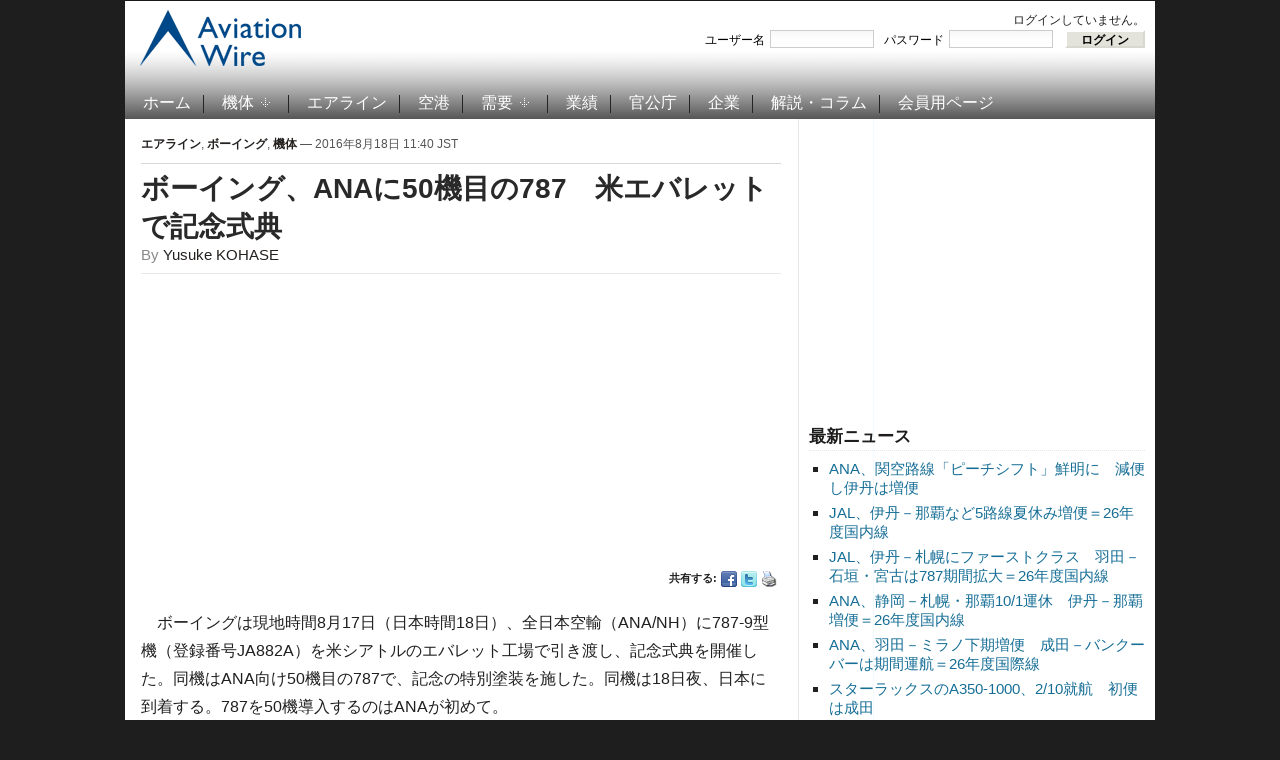

--- FILE ---
content_type: text/html; charset=UTF-8
request_url: https://www.aviationwire.jp/archives/97302
body_size: 42927
content:
<!DOCTYPE html PUBLIC "-//W3C//DTD XHTML 1.0 Transitional//EN" "http://www.w3.org/TR/xhtml1/DTD/xhtml1-transitional.dtd">
<html xmlns="http://www.w3.org/1999/xhtml" lang="ja-JP">
<head profile="http://gmpg.org/xfn/11">
<script type="application/javascript" src="//anymind360.com/js/15656/ats.js"></script>
<meta name="viewport" content="width=device-width, user-scalable=yes">
<meta http-equiv="content-type" content="text/html; charset=UTF-8" />
<title>  ボーイング、ANAに50機目の787　米エバレットで記念式典</title>
<meta property="og:locale" content="ja_JP">
<meta property="og:site_name" content="Aviation Wire">
<meta property="og:title" content="ボーイング、ANAに50機目の787　米エバレットで記念式典">
<meta property="og:url" content="https://www.aviationwire.jp/archives/97302">
<meta property="og:type" content="article">
<meta property="og:image" content="https://www.aviationwire.jp/wp-content/uploads/2016/08/160809_7879_ana_01-720.jpg">
<meta property="og:image:width" content="720" />
<meta property="og:image:height" content="464" />
<meta name="keywords" content="001並び記事,002特別記事,787,JA882A,ボーイング,全日空," /><meta name="robots" content="index, follow" />
<link rel="alternate" type="application/rss+xml" title="Aviation Wire RSS Feed" href="https://www.aviationwire.jp/feed" />
		<script type="text/javascript">
			window._wpemojiSettings = {"baseUrl":"https:\/\/s.w.org\/images\/core\/emoji\/72x72\/","ext":".png","source":{"concatemoji":"https:\/\/www.aviationwire.jp\/wp-includes\/js\/wp-emoji-release.min.js?ver=4.4.33"}};
			!function(e,n,t){var a;function i(e){var t=n.createElement("canvas"),a=t.getContext&&t.getContext("2d"),i=String.fromCharCode;return!(!a||!a.fillText)&&(a.textBaseline="top",a.font="600 32px Arial","flag"===e?(a.fillText(i(55356,56806,55356,56826),0,0),3e3<t.toDataURL().length):"diversity"===e?(a.fillText(i(55356,57221),0,0),t=a.getImageData(16,16,1,1).data,a.fillText(i(55356,57221,55356,57343),0,0),(t=a.getImageData(16,16,1,1).data)[0],t[1],t[2],t[3],!0):("simple"===e?a.fillText(i(55357,56835),0,0):a.fillText(i(55356,57135),0,0),0!==a.getImageData(16,16,1,1).data[0]))}function o(e){var t=n.createElement("script");t.src=e,t.type="text/javascript",n.getElementsByTagName("head")[0].appendChild(t)}t.supports={simple:i("simple"),flag:i("flag"),unicode8:i("unicode8"),diversity:i("diversity")},t.DOMReady=!1,t.readyCallback=function(){t.DOMReady=!0},t.supports.simple&&t.supports.flag&&t.supports.unicode8&&t.supports.diversity||(a=function(){t.readyCallback()},n.addEventListener?(n.addEventListener("DOMContentLoaded",a,!1),e.addEventListener("load",a,!1)):(e.attachEvent("onload",a),n.attachEvent("onreadystatechange",function(){"complete"===n.readyState&&t.readyCallback()})),(a=t.source||{}).concatemoji?o(a.concatemoji):a.wpemoji&&a.twemoji&&(o(a.twemoji),o(a.wpemoji)))}(window,document,window._wpemojiSettings);
		</script>
		<style type="text/css">
img.wp-smiley,
img.emoji {
	display: inline !important;
	border: none !important;
	box-shadow: none !important;
	height: 1em !important;
	width: 1em !important;
	margin: 0 .07em !important;
	vertical-align: -0.1em !important;
	background: none !important;
	padding: 0 !important;
}
</style>
<link rel='stylesheet' id='wp-members-css'  href='https://www.aviationwire.jp/wp-content/plugins/wp-members/css/wp-members.css?ver=2.9.9.1' type='text/css' media='all' />
<script type='text/javascript' src='https://ajax.googleapis.com/ajax/libs/jquery/1.8.0/jquery.min.js?ver=4.4.33'></script>
<script type='text/javascript'>
/* <![CDATA[ */
var wpp_params = {"sampling_active":"1","sampling_rate":"100","ajax_url":"https:\/\/www.aviationwire.jp\/wp-admin\/admin-ajax.php","action":"update_views_ajax","ID":"97302","token":"7e08ba4175"};
/* ]]> */
</script>
<script type='text/javascript' src='https://www.aviationwire.jp/wp-content/plugins/wordpress-popular-posts/public/js/tracking.js?ver=4.0.0'></script>
<link rel='https://api.w.org/' href='https://www.aviationwire.jp/wp-json/' />
<link rel="EditURI" type="application/rsd+xml" title="RSD" href="https://www.aviationwire.jp/xmlrpc.php?rsd" />
<link rel="wlwmanifest" type="application/wlwmanifest+xml" href="https://www.aviationwire.jp/wp-includes/wlwmanifest.xml" /> 
<link rel='prev' title='観光庁長官「LCCの伸びしろある」　クルーズ船と競争激化' href='https://www.aviationwire.jp/archives/97292' />
<link rel='next' title='リゾート重視の新ビジネス　特集・JAL新仕様777-200ER' href='https://www.aviationwire.jp/archives/97299' />
<meta name="generator" content="WordPress 4.4.33" />
<link rel="canonical" href="https://www.aviationwire.jp/archives/97302" />
<link rel='shortlink' href='https://www.aviationwire.jp/?p=97302' />
<link rel="alternate" type="application/json+oembed" href="https://www.aviationwire.jp/wp-json/oembed/1.0/embed?url=https%3A%2F%2Fwww.aviationwire.jp%2Farchives%2F97302" />
<link rel="alternate" type="text/xml+oembed" href="https://www.aviationwire.jp/wp-json/oembed/1.0/embed?url=https%3A%2F%2Fwww.aviationwire.jp%2Farchives%2F97302&#038;format=xml" />
<script type="text/javascript">document.write('<style type="text/css">.tabber{display:none;}</style>');</script><!-- WP-Members version 2.9.9.1, available at http://rocketgeek.com/wp-members -->
<link rel="stylesheet" href="https://www.aviationwire.jp/wp-content/themes/magazinum/css/dropdown.css" type="text/css" media="screen,print" />
<link rel="stylesheet" type="text/css" href="https://www.aviationwire.jp/wp-content/themes/aviation_wire/style.css?20211117" media="screen,print" />
<link rel="stylesheet" href="https://www.aviationwire.jp/wp-content/themes/magazinum/custom.css" type="text/css" media="screen,print" />
<!--[if IE 7 ]><link rel="stylesheet" type="text/css" href="https://www.aviationwire.jp/wp-content/themes/magazinum/css/ie7.css" /><![endif]-->
<link rel="shortcut icon" href="/favicon.ico" type="image/x-icon" /> 
 
 	
<script type="text/javascript" src="https://www.aviationwire.jp/wp-content/themes/magazinum/js/jcarousel.js"></script>
<script type="text/javascript" src="https://www.aviationwire.jp/wp-content/themes/magazinum/js/script.js"></script>
<script type="text/javascript" src="https://www.aviationwire.jp/wp-content/themes/magazinum/js/dropdown.js"></script>
<script type="text/javascript" src="https://www.aviationwire.jp/wp-content/themes/magazinum/js/loopedslider.js"></script>
<script type="text/javascript" src="https://www.aviationwire.jp/wp-content/themes/magazinum/js/tabber-minimized.js"></script>
<script type="text/javascript" src="/wp-content/themes/aviation_wire/js/mnsample.js"></script>
<link rel="stylesheet" type="text/css" href="/wp-content/themes/aviation_wire/css/sp.css?20210223" />
<script type="text/javascript" src="/wp-content/themes/aviation_wire/js/sp.js?20201117"></script>
<!-- Google tag (gtag.js) -->
<script async src="https://www.googletagmanager.com/gtag/js?id=G-661Z6VMYMR"></script>
<script>
  window.dataLayer = window.dataLayer || [];
  function gtag(){dataLayer.push(arguments);}
  gtag('js', new Date());
  gtag('config', 'UA-28641503-1');
  gtag('config', 'G-661Z6VMYMR');
</script>
 

<script>
var paid=0;
</script>
<script async src="//pagead2.googlesyndication.com/pagead/js/adsbygoogle.js"></script>
<script>
(adsbygoogle = window.adsbygoogle || []).push({
	google_ad_client: "ca-pub-6564485167622592",
	enable_page_level_ads: paid ? false : true
});
}
</script>
<script type="text/javascript">
  window._taboola = window._taboola || [];
  _taboola.push({article:'auto'});
  !function (e, f, u, i) {
    if (!document.getElementById(i)){
      e.async = 1;
      e.src = u;
      e.id = i;
      f.parentNode.insertBefore(e, f);
    }
  }(document.createElement('script'),
  document.getElementsByTagName('script')[0],
  '//cdn.taboola.com/libtrc/aviationwirejp/loader.js',
  'tb_loader_script');
  if(window.performance && typeof window.performance.mark == 'function')
    {window.performance.mark('tbl_ic');}
</script>

<meta name="twitter:card" content="summary_large_image" />
<meta name="twitter:site" content="@Aviation_Wire" />

<script async src="https://securepubads.g.doubleclick.net/tag/js/gpt.js"></script>
<script>
  window.googletag = window.googletag || {cmd: []};
  googletag.cmd.push(function() {
    googletag.defineSlot('/62532913,56058590/s_aviationwire_300x250_kijisitarectangle1_27458', [[336, 280], [300, 250]], 'div-gpt-ad-1603424946734-0').addService(googletag.pubads());//右カラムA
if(paid){
    googletag.defineSlot('/62532913,56058590/s_aviationwire_300x250_kijisitarectangle2_27458', [[300, 250], [336, 280]], 'div-gpt-ad-1603424974195-0').addService(googletag.pubads());//右カラムB
    googletag.defineSlot('/62532913,56058590/s_aviationwire_300x250_kijisitarectangle3_27458', [[336, 280], [300, 250]], 'div-gpt-ad-1603425003357-0').addService(googletag.pubads());//右カラムC
    googletag.defineSlot('/62532913,56058590/s_aviationwire_300x250_pageshita-rectangle1_27458', [[300, 250], [336, 280]], 'div-gpt-ad-1603425026976-0').addService(googletag.pubads());//記事下左
}
    googletag.defineSlot('/62532913,56058590/s_aviationwire_300x250_pageshita-rectangle2_27458', [[300, 250], [336, 280]], 'div-gpt-ad-1603425048534-0').addService(googletag.pubads());//記事下右
    googletag.pubads().enableSingleRequest();
    googletag.enableServices();
  });
</script>


<!-- Geniee Wrapper Head Tag -->
<script>
  window.gnshbrequest = window.gnshbrequest || {cmd:[]};
  window.gnshbrequest.cmd.push(function(){
    window.gnshbrequest.registerPassback("1528544");
    window.gnshbrequest.registerPassback("1528545");
    window.gnshbrequest.registerPassback("1528546");
    window.gnshbrequest.registerPassback("1528547");
    window.gnshbrequest.registerPassback("1528548");
    window.gnshbrequest.registerPassback("1528549");
    window.gnshbrequest.forceInternalRequest();
  });
</script>


<script async src="https://cpt.geniee.jp/hb/v1/207775/441/wrapper.min.js"></script>
<!-- /Geniee Wrapper Head Tag -->
</head>

<body>
 
	<div id="page-wrap">

		<div id="header">
			<div id="topbar" class="dropdown">
				 
								
									
				 
				<div class="clear"></div>
			 
			</div><!-- /top-bar -->
			
			
			<div id="logo">
				<a href="https://www.aviationwire.jp/">
											<img src="/wp-content/themes/aviation_wire/images/logo.png" alt="Aviation Wire" />
									</a>
 
			</div>
			
			<div class="adv">
		<div id="widget_wpmemwidget-2" class="widget wp-members"><div id="wp-members"><h3>ログインステータス</h3>ログインしていません。<br /><form name="form" method="post" action="https://www.aviationwire.jp/archives/97302?ssl=1"><fieldset><label for="username">ユーザー名</label><div class="div_texbox"><input type="text" name="log" class="username" id="username" /></div><label for="password">パスワード</label><div class="div_texbox"><input type="password" name="pwd" class="password" id="password" /></div><input type="hidden" name="rememberme" value="forever" /><input type="hidden" name="redirect_to" value="https://www.aviationwire.jp/archives/97302?ssl=1" /><input type="hidden" name="a" value="login" /><input type="hidden" name="slog" value="true" /><div class="button_div"><input type="submit" name="Submit" class="buttons" value="ログイン" /></div></fieldset></form></div></div>							</div>
			
						<div class="clear"></div>
 
		
			<!-- Main Menu -->
			<div id="menu" class="dropdown">
 					<ul id="menu-%e3%83%a1%e3%82%a4%e3%83%b3%e3%83%a1%e3%83%8b%e3%83%a5%e3%83%bc" class="mainmenu"><li id="menu-item-98" class="menu-item menu-item-type-custom menu-item-object-custom menu-item-home menu-item-98"><a href="https://www.aviationwire.jp/">ホーム</a></li>
<li id="menu-item-49" class="menu-item menu-item-type-taxonomy menu-item-object-category current-post-ancestor current-menu-parent current-post-parent menu-item-has-children menu-item-49"><a href="https://www.aviationwire.jp/archives/category/airplanes">機体</a>
<ul class="sub-menu">
	<li id="menu-item-2951" class="menu-item menu-item-type-taxonomy menu-item-object-category menu-item-2951"><a href="https://www.aviationwire.jp/archives/category/airplanes/airbus">エアバス</a></li>
	<li id="menu-item-2950" class="menu-item menu-item-type-taxonomy menu-item-object-category current-post-ancestor current-menu-parent current-post-parent menu-item-2950"><a href="https://www.aviationwire.jp/archives/category/airplanes/boeing">ボーイング</a></li>
	<li id="menu-item-17839" class="menu-item menu-item-type-taxonomy menu-item-object-category menu-item-17839"><a href="https://www.aviationwire.jp/archives/category/airplanes/mrj">スペースジェット（旧MRJ）</a></li>
</ul>
</li>
<li id="menu-item-123" class="menu-item menu-item-type-taxonomy menu-item-object-category current-post-ancestor current-menu-parent current-post-parent menu-item-123"><a href="https://www.aviationwire.jp/archives/category/airlines">エアライン</a></li>
<li id="menu-item-124" class="menu-item menu-item-type-taxonomy menu-item-object-category menu-item-124"><a href="https://www.aviationwire.jp/archives/category/airports">空港</a></li>
<li id="menu-item-53" class="menu-item menu-item-type-taxonomy menu-item-object-category menu-item-has-children menu-item-53"><a href="https://www.aviationwire.jp/archives/category/demands">需要</a>
<ul class="sub-menu">
	<li id="menu-item-2952" class="menu-item menu-item-type-taxonomy menu-item-object-category menu-item-2952"><a href="https://www.aviationwire.jp/archives/category/demands/forecasts">需要予測</a></li>
	<li id="menu-item-2953" class="menu-item menu-item-type-taxonomy menu-item-object-category menu-item-2953"><a href="https://www.aviationwire.jp/archives/category/demands/results">需要実績</a></li>
</ul>
</li>
<li id="menu-item-52" class="menu-item menu-item-type-taxonomy menu-item-object-category menu-item-52"><a href="https://www.aviationwire.jp/archives/category/performances">業績</a></li>
<li id="menu-item-125" class="menu-item menu-item-type-taxonomy menu-item-object-category menu-item-125"><a href="https://www.aviationwire.jp/archives/category/governments">官公庁</a></li>
<li id="menu-item-126" class="menu-item menu-item-type-taxonomy menu-item-object-category menu-item-126"><a href="https://www.aviationwire.jp/archives/category/companies">企業</a></li>
<li id="menu-item-450" class="menu-item menu-item-type-taxonomy menu-item-object-category menu-item-450"><a href="https://www.aviationwire.jp/archives/category/columns">解説・コラム</a></li>
<li id="menu-item-97" class="menu-item menu-item-type-post_type menu-item-object-page menu-item-97"><a href="https://www.aviationwire.jp/members-area">会員用ページ</a></li>
</ul> 						
  			</div><!-- /menu -->

 		</div><!-- /header -->



	
<div id="sidebar">
 
		
	<div id="text-22" class="widget widget_text">			<div class="textwidget"><ins id="awad300b" style="display:inline-block;width:336px;height:280px"></ins>
<div id="div-gpt-ad-1603424974195-0">
<script>
if(paid){
  document.getElementById('awad300b').style.display='none';
  googletag.cmd.push(function() { googletag.display('div-gpt-ad-1603424974195-0'); });
}else{
  document.getElementById('div-gpt-ad-1603424974195-0').style.display='none';
  document.getElementById('awad300b').classList.add('adsbygoogle');
  document.getElementById('awad300b').setAttribute('data-ad-client','ca-pub-6564485167622592');
  document.getElementById('awad300b').setAttribute('data-ad-slot','1006660394');
  (adsbygoogle = window.adsbygoogle || []).push({});
}
</script>
</div></div>
		</div>		<div id="recent-posts-4" class="widget widget_recent_entries">		<h3>最新ニュース</h3>		<ul>
					<li>
				<a href="https://www.aviationwire.jp/archives/336876">ANA、関空路線「ピーチシフト」鮮明に　減便し伊丹は増便</a>
						</li>
					<li>
				<a href="https://www.aviationwire.jp/archives/336870">JAL、伊丹－那覇など5路線夏休み増便＝26年度国内線</a>
						</li>
					<li>
				<a href="https://www.aviationwire.jp/archives/336863">JAL、伊丹－札幌にファーストクラス　羽田－石垣・宮古は787期間拡大＝26年度国内線</a>
						</li>
					<li>
				<a href="https://www.aviationwire.jp/archives/336858">ANA、静岡－札幌・那覇10/1運休　伊丹－那覇増便＝26年度国内線</a>
						</li>
					<li>
				<a href="https://www.aviationwire.jp/archives/336856">ANA、羽田－ミラノ下期増便　成田－バンクーバーは期間運航＝26年度国際線</a>
						</li>
					<li>
				<a href="https://www.aviationwire.jp/archives/336853">スターラックスのA350-1000、2/10就航　初便は成田</a>
						</li>
					<li>
				<a href="https://www.aviationwire.jp/archives/336846">ANA、羽田国際線ラウンジのシャワー予約刷新　1/21から</a>
						</li>
				</ul>
		</div>		<div id="text-20" class="widget widget_text">			<div class="textwidget"><ins id="awad300c" style="display:inline-block;width:336px;height:280px"></ins>
<div id="div-gpt-ad-1603425003357-0">
<script>
if(paid){
  document.getElementById('awad300c').style.display='none';
  googletag.cmd.push(function() { googletag.display('div-gpt-ad-1603425003357-0'); });
}else{
  document.getElementById('div-gpt-ad-1603425003357-0').style.display='none';
  document.getElementById('awad300c').classList.add('adsbygoogle');
  document.getElementById('awad300c').setAttribute('data-ad-client','ca-pub-6564485167622592');
  document.getElementById('awad300c').setAttribute('data-ad-slot','1965424394');
  (adsbygoogle = window.adsbygoogle || []).push({});
}
</script>
</div></div>
		</div><div id="text-16" class="widget widget_text"><h3>お知らせ</h3>			<div class="textwidget"><div style="text-align:left"><a href="https://www.aviationwire.jp/archives/326939"><strong>有料版・法人会員について</strong></a><br><a href="https://www.aviationwire.jp/archives/336633"><strong>【注意】詐欺メールにご注意</strong></a><br><a href="https://www.aviationwire.jp/archives/322965"><strong>FACTIVA向け記事提供拡充</strong></a><br><a href="https://www.aviationwire.jp/archives/165636"><a href="http://www.aviationwire.jp/archives/195361"><strong>日経テレコンへ配信中</strong></a><br><a href="http://www.aviationwire.jp/archives/41149" target="_blank"><strong>Yahoo!ニュースへ配信中</strong></a><br><a href="http://www.aviationwire.jp/archives/82937"><strong>【社告】トラベルWatch記事が当紙を剽窃</strong></a></div></div>
		</div><div id="search-5" class="widget widget_search"><div class="search">
	<form method="get" id="searchform" action="/">
		<fieldset>
 				<input type="text" onblur="if (this.value == '') {this.value = '検索';}" onfocus="if (this.value == '検索') {this.value = '';}" value="検索" name="s" id="s" /><input type="submit" id="searchsubmit" value="検索" />
		</fieldset>
	</form>
</div>
</div><div id="simpletags-5" class="widget widget-simpletags"><h3>ホット・キーワード</h3>
<!-- Generated by Simple Tags 2.4.5 - http://wordpress.org/extend/plugins/simple-tags -->
	<div class="st-tag-cloud">
	<a href="https://www.aviationwire.jp/archives/tag/airbus-j" id="tag-link-36" class="st-tags t2" title="1988 topics" rel="tag" style="font-size:10.8pt; color:#666666;">エアバス</a>
<a href="https://www.aviationwire.jp/archives/tag/boeing-j" id="tag-link-28" class="st-tags t2" title="1962 topics" rel="tag" style="font-size:10.8pt; color:#666666;">ボーイング</a>
<a href="https://www.aviationwire.jp/archives/tag/ana_holdings" id="tag-link-778" class="st-tags t1" title="1235 topics" rel="tag" style="font-size:9.4pt; color:#666666;">ANAホールディングス</a>
<a href="https://www.aviationwire.jp/archives/tag/rjgg-ngo-centrair" id="tag-link-99" class="st-tags t1" title="1290 topics" rel="tag" style="font-size:9.4pt; color:#666666;">セントレア</a>
<a href="https://www.aviationwire.jp/archives/tag/mlit" id="tag-link-54" class="st-tags t1" title="1634 topics" rel="tag" style="font-size:9.4pt; color:#666666;">国交省</a>
<a href="https://www.aviationwire.jp/archives/tag/787" id="tag-link-24" class="st-tags t2" title="1839 topics" rel="tag" style="font-size:10.8pt; color:#666666;">787</a>
<a href="https://www.aviationwire.jp/archives/tag/%e8%88%aa%e7%a9%ba%e8%b2%a8%e7%89%a9" id="tag-link-46" class="st-tags t0" title="1098 topics" rel="tag" style="font-size:8pt; color:#666666;">航空貨物</a>
<a href="https://www.aviationwire.jp/archives/tag/sky" id="tag-link-66" class="st-tags t0" title="1093 topics" rel="tag" style="font-size:8pt; color:#666666;">スカイマーク</a>
<a href="https://www.aviationwire.jp/archives/tag/flight-attendant" id="tag-link-70" class="st-tags t0" title="1130 topics" rel="tag" style="font-size:8pt; color:#666666;">客室乗務員</a>
<a href="https://www.aviationwire.jp/archives/tag/rjff-fuk-fukuoka" id="tag-link-231" class="st-tags t0" title="834 topics" rel="tag" style="font-size:8pt; color:#666666;">福岡空港</a>
<a href="https://www.aviationwire.jp/archives/tag/a320" id="tag-link-40" class="st-tags t0" title="957 topics" rel="tag" style="font-size:8pt; color:#666666;">A320</a>
<a href="https://www.aviationwire.jp/archives/tag/%e5%88%a9%e7%94%a8%e5%ae%9f%e7%b8%be" id="tag-link-160" class="st-tags t0" title="1189 topics" rel="tag" style="font-size:8pt; color:#666666;">利用実績</a>
<a href="https://www.aviationwire.jp/archives/tag/ana" id="tag-link-26" class="st-tags t7" title="4527 topics" rel="tag" style="font-size:17.8pt; color:#666666;">全日空</a>
<a href="https://www.aviationwire.jp/archives/tag/a350xwb" id="tag-link-103" class="st-tags t0" title="1070 topics" rel="tag" style="font-size:8pt; color:#666666;">A350 XWB</a>
<a href="https://www.aviationwire.jp/archives/tag/%e5%ae%9f%e7%b8%be" id="tag-link-84" class="st-tags t0" title="1137 topics" rel="tag" style="font-size:8pt; color:#666666;">実績</a>
<a href="https://www.aviationwire.jp/archives/tag/rjbb-kix-kansai" id="tag-link-61" class="st-tags t2" title="1820 topics" rel="tag" style="font-size:10.8pt; color:#666666;">関西空港</a>
<a href="https://www.aviationwire.jp/archives/tag/%e3%82%ad%e3%83%a3%e3%83%b3%e3%83%9a%e3%83%bc%e3%83%b3" id="tag-link-161" class="st-tags t0" title="747 topics" rel="tag" style="font-size:8pt; color:#666666;">キャンペーン</a>
<a href="https://www.aviationwire.jp/archives/tag/%e5%85%88%e9%80%b1%e3%81%ae%e6%b3%a8%e7%9b%ae%e8%a8%98%e4%ba%8b" id="tag-link-156" class="st-tags t0" title="738 topics" rel="tag" style="font-size:8pt; color:#666666;">先週の注目記事</a>
<a href="https://www.aviationwire.jp/archives/tag/rjaa-nrt-narita" id="tag-link-41" class="st-tags t5" title="3344 topics" rel="tag" style="font-size:15pt; color:#666666;">成田空港</a>
<a href="https://www.aviationwire.jp/archives/tag/737ng" id="tag-link-87" class="st-tags t0" title="1146 topics" rel="tag" style="font-size:8pt; color:#666666;">737NG</a>
<a href="https://www.aviationwire.jp/archives/tag/jcab" id="tag-link-275" class="st-tags t0" title="1155 topics" rel="tag" style="font-size:8pt; color:#666666;">国交省航空局</a>
<a href="https://www.aviationwire.jp/archives/tag/lcc" id="tag-link-39" class="st-tags t2" title="1790 topics" rel="tag" style="font-size:10.8pt; color:#666666;">LCC</a>
<a href="https://www.aviationwire.jp/archives/tag/%e6%97%85%e5%ae%a2%e6%95%b0" id="tag-link-51" class="st-tags t0" title="1063 topics" rel="tag" style="font-size:8pt; color:#666666;">旅客数</a>
<a href="https://www.aviationwire.jp/archives/tag/rjoo-itm-itami" id="tag-link-62" class="st-tags t0" title="767 topics" rel="tag" style="font-size:8pt; color:#666666;">伊丹空港</a>
<a href="https://www.aviationwire.jp/archives/tag/%e4%ba%ba%e4%ba%8b" id="tag-link-53" class="st-tags t0" title="859 topics" rel="tag" style="font-size:8pt; color:#666666;">人事</a>
<a href="https://www.aviationwire.jp/archives/tag/apj" id="tag-link-63" class="st-tags t1" title="1249 topics" rel="tag" style="font-size:9.4pt; color:#666666;">ピーチ・アビエーション</a>
<a href="https://www.aviationwire.jp/archives/tag/sfj" id="tag-link-42" class="st-tags t0" title="946 topics" rel="tag" style="font-size:8pt; color:#666666;">スターフライヤー</a>
<a href="https://www.aviationwire.jp/archives/tag/%e6%96%b0%e8%b7%af%e7%b7%9a" id="tag-link-242" class="st-tags t0" title="1059 topics" rel="tag" style="font-size:8pt; color:#666666;">新路線</a>
<a href="https://www.aviationwire.jp/archives/tag/%e7%99%ba%e7%9d%80%e5%9b%9e%e6%95%b0" id="tag-link-52" class="st-tags t0" title="703 topics" rel="tag" style="font-size:8pt; color:#666666;">発着回数</a>
<a href="https://www.aviationwire.jp/archives/tag/rjtt-hnd-haneda" id="tag-link-45" class="st-tags t5" title="3460 topics" rel="tag" style="font-size:15pt; color:#666666;">羽田空港</a>
<a href="https://www.aviationwire.jp/archives/tag/jal" id="tag-link-56" class="st-tags t10" title="5681 topics" rel="tag" style="font-size:22pt; color:#666666;">日本航空</a>
<a href="https://www.aviationwire.jp/archives/tag/inbound" id="tag-link-1246" class="st-tags t0" title="1077 topics" rel="tag" style="font-size:8pt; color:#666666;">訪日客</a>
<a href="https://www.aviationwire.jp/archives/tag/777" id="tag-link-85" class="st-tags t1" title="1239 topics" rel="tag" style="font-size:9.4pt; color:#666666;">777</a>
<a href="https://www.aviationwire.jp/archives/tag/rjcc-cts-shinchitose" id="tag-link-728" class="st-tags t0" title="808 topics" rel="tag" style="font-size:8pt; color:#666666;">新千歳空港</a>
<a href="https://www.aviationwire.jp/archives/tag/newcoronavirus" id="tag-link-3018" class="st-tags t2" title="2173 topics" rel="tag" style="font-size:10.8pt; color:#666666;">新型コロナウイルス</a></div>

</div><div id="text-19" class="widget widget_text"><h3>関連サイト</h3>			<div class="textwidget"><ul class="xoxo blogroll">
<li><a href="http://twitter.com/#%21/Aviation_Wire" target="_blank"><img src="/wp-content/themes/magazinum/images/icons/twitter.png" alt="@Aviation_Wire "> @Aviation_Wire</a></li>
<li><a href="https://www.facebook.com/AviationWire" target="_blank"><img src="/wp-content/themes/magazinum/images/icons/facebook.png" alt="Aviation Wire "> Aviation Wire</a></li>
<li><a href="http://newsformat.jp/hd/aviationwire/https://www.aviationwire.jp/feed"><img src="/wp-content/themes/magazinum/images/icons/rss.png" alt="RSS "> RSS</a></li>
</ul></div>
		</div>	
		
</div> <!-- end sidebar -->

	<div class="single">
	
					<div class="meta">
				<a href="https://www.aviationwire.jp/archives/category/airlines" rel="category tag">エアライン</a>, <a href="https://www.aviationwire.jp/archives/category/airplanes/boeing" rel="category tag">ボーイング</a>, <a href="https://www.aviationwire.jp/archives/category/airplanes" rel="category tag">機体</a> &mdash; 2016年8月18日 11:40 JST				<span></span> 
			</div>
			
  			<h1> <a href="https://www.aviationwire.jp/archives/97302" rel="bookmark" title="Permanent Link to ボーイング、ANAに50機目の787　米エバレットで記念式典">ボーイング、ANAに50機目の787　米エバレットで記念式典</a> </h1>
			
			<span class="author">By <a href="https://www.aviationwire.jp/archives/author/Yusuke-KOHASE" title="Yusuke KOHASE による投稿" rel="author">Yusuke KOHASE</a></span>			<div class="after-meta">
<table class="ad" style="width:100%"><tr>
<td><ins id="awad300d" style="display:block"></ins>
<script>
if(paid){
	document.getElementById('awad300d').style.display='none';
}else{
	document.getElementById('awad300d').classList.add('adsbygoogle');
	document.getElementById('awad300d').setAttribute('data-ad-client','ca-pub-6564485167622592');
	document.getElementById('awad300d').setAttribute('data-ad-slot','8793083849');
	document.getElementById('awad300d').setAttribute('data-ad-format','auto');
	document.getElementById('awad300d').setAttribute('data-full-width-responsive','true');
	(adsbygoogle = window.adsbygoogle || []).push({});
}
</script></td>
</tr></table>
								<ul>
					<li>共有する: </li>
					<li class="facebook"><a href="http://www.facebook.com/sharer.php?u=https://www.aviationwire.jp/archives/97302&t=ボーイング、ANAに50機目の787　米エバレットで記念式典" rel="external,nofollow" target="_blank"><img src="https://www.aviationwire.jp/wp-content/themes/magazinum/images/icons/small/facebook.png" alt="Facebook" /></a></li>
					<li class="twitter"><a href="https://twitter.com/intent/tweet?text=ボーイング、ANAに50機目の787　米エバレットで記念式典 https://www.aviationwire.jp/archives/97302" rel="external,nofollow" target="_blank"><img src="https://www.aviationwire.jp/wp-content/themes/magazinum/images/icons/small/twitter.png" alt="Twitter" /></a></li>
					<li><a href="https://www.aviationwire.jp/archives/97302/print/" title="Print This Post" rel="nofollow"><img class="WP-PrintIcon" src="https://www.aviationwire.jp/wp-content/plugins/wp-print/images/print.gif" alt="Print This Post" title="Print This Post" style="border: 0px;" /></a>
</li>
				</ul> 
							</div>
			<div class="entry">
 				<p>　ボーイングは現地時間8月17日（日本時間18日）、全日本空輸（ANA/NH）に787-9型機（登録番号JA882A）を米シアトルのエバレット工場で引き渡し、記念式典を開催した。同機はANA向け50機目の787で、記念の特別塗装を施した。同機は18日夜、日本に到着する。787を50機導入するのはANAが初めて。</p>
<p>＊羽田到着の記事は<a href="http://www.aviationwire.jp/archives/97384" target="_blank"><strong>こちら</strong></a>。</p>
<div id="attachment_96627" style="width: 310px" class="wp-caption alignright"><img src="https://www.aviationwire.jp/wp-content/uploads/2016/08/160809_7879_ana_01-640-300x200.jpg" alt="" width="300" height="200" class="size-medium wp-image-96627" srcset="https://www.aviationwire.jp/wp-content/uploads/2016/08/160809_7879_ana_01-640-300x200.jpg 300w, https://www.aviationwire.jp/wp-content/uploads/2016/08/160809_7879_ana_01-640.jpg 640w" sizes="(max-width: 300px) 100vw, 300px" /><p class="wp-caption-text">特別塗装を施したANA50機目の787＝16年8月 PHOTO: Tim Stake/Boeing</p></div>
<p>　ANAが受領したのは国際線仕様の787-9で、座席数は246席（ビジネス40席、プレミアムエコノミー14席、エコノミー192席）。14機目の787-9となる。同機はNH9397便として、現地時間17日午後5時7分（日本時間18日午前9時7分）にエバレットを離陸。18日午後6時すぎに羽田に到着する見込み。</p>
<p>　ANAは2004年4月26日、ローンチカスタマーとして787を50機購入すると決定。7月末時点で標準型の787-8を36機、長胴型の787-9を44機、超長胴型となる787-10を3機の計83機を発注している。787の発注機数としては世界最大で、これまでに787-9を14機のほか、787-8を36機受領している。</p>
<p>　ボーイングは7月末現在、787を計1161機受注している。内訳は787-8が431機、787-9が577機、787-10が153機。納入は計445機で、787-8を309機、787-9を136機引き渡し済み。787-10は2018年の引き渡しを予定し、ANAは2019年度から2020年度にかけて導入する。</p>
<p>　全世界で導入している787のうち、ANA機は11.0％を占める。</p>
<p><strong>関連リンク</strong><br />
<a href="http://www.ana.co.jp/" target="_blank">全日本空輸</a><br />
<a href="http://www.boeing.com/" target="_blank">Boeing</a><br />
<a href="http://www.boeing.jp/" target="_blank">ボーイング・ジャパン</a></p>
<p>50機目の787が羽田到着<br />
・<a href="http://www.aviationwire.jp/archives/97384" target="_blank">ANA、50機目の787羽田到着　記念ロゴ入り国際線仕様機</a>（16年8月18日）</p>
<p>787-10関連<br />
・<a href="http://www.aviationwire.jp/archives/58252" target="_blank">ANA、787-10正式発注　最大サイズの787、19年度から国内線に</a>（15年3月28日）<br />
・<a href="http://www.aviationwire.jp/archives/54244" target="_blank">ANA、787-10やA321neoなど15機発注へ</a>（15年1月30日）</p>
<p>787-9関連<br />
・<a href="http://www.aviationwire.jp/archives/96625" target="_blank">ANA、50機目の787　特別塗装で18日着</a>（16年8月9日）<br />
・<a href="http://www.aviationwire.jp/archives/95326" target="_blank">富士山と桜描いたANAの787-9急上昇　写真特集・ファンボロー2016展示飛行（1）</a>（16年7月22日）<br />
・<a href="http://www.aviationwire.jp/archives/94522" target="_blank">ボーイング、ANAの787-9で展示飛行　ファンボロー航空ショーで</a>（16年7月13日）<br />
・<a href="http://www.aviationwire.jp/archives/72549" target="_blank">ANAのR2-D2ジェット、バンクーバーへ初便出発</a>（15年10月18日）<br />
・<a href="http://www.aviationwire.jp/archives/71355" target="_blank">ANA、R2-D2ジェットが羽田到着　ターミナル前でファンサービス</a>（15年10月2日）<br />
・<a href="http://www.aviationwire.jp/archives/69787" target="_blank">ANA、スター・ウォーズ塗装の787完成　シアトルでお披露目</a>（15年9月13日）<br />
・<a href="http://www.aviationwire.jp/archives/60582" target="_blank">ANA、787-9国際線仕様機が就航　最新エンタメ機器搭載</a>（15年5月5日）<br />
・<a href="http://www.aviationwire.jp/archives/60168" target="_blank">ANA、787-9国際線仕様を5月就航　リアルタイムでテレビ視聴も</a>（15年4月29日）<br />
・<a href="http://www.aviationwire.jp/archives/42850" target="_blank">787-9が世界初就航　ANA篠辺社長「お肌にやさしい飛行機」</a>（14年8月7日）<br />
・<a href="http://www.aviationwire.jp/archives/42197" target="_blank">ANA、787-9羽田到着　座席数と貨物量1.2倍に</a>（14年7月30日）<br />
・<a href="http://www.aviationwire.jp/archives/9031" target="_blank">全日空、787-9を11機追加発注</a>（12年9月22日）<br />
・<a href="http://www.aviationwire.jp/archives/4981" target="_blank">全日空、787-9を4機増の19機に　787-8からの発注変更で</a>（12年6月19日）</p>
<p>787-8関連<br />
・<a href="http://www.aviationwire.jp/archives/89735" target="_blank">ANA、787-8全機揃う　4年7カ月かけ、36機目が羽田着</a>（16年5月15日）<br />
・<a href="http://www.aviationwire.jp/archives/79255" target="_blank">ANA、787の商業運航10万フライト到達</a>（16年1月12日）<br />
・<a href="http://www.aviationwire.jp/archives/39243" target="_blank">ANA、世界初の787重整備　写真特集・JA801A初回Cチェック</a>（14年6月30日）<br />
・<a href="http://www.aviationwire.jp/archives/32227" target="_blank">ANAの787、他機種と同一塗装に　25機目から”787″ロゴ消える</a>（14年2月10日）<br />
・<a href="http://www.aviationwire.jp/archives/25435" target="_blank">ANA、787長距離国際線機にプレエコ導入　エコノミーも新シート</a>（13年9月1日）<br />
・<a href="http://www.aviationwire.jp/archives/21267" target="_blank">ANA、”真の国内線仕様”787を投入　初の新プレミアムクラス導入機</a>（13年6月1日）<br />
・<a href="http://www.aviationwire.jp/archives/20468" target="_blank">全日空の787、羽田に到着　引き渡し再開後初の機体</a>（13年5月16日）<br />
・<a href="http://www.aviationwire.jp/archives/9222" target="_blank">全日空へ787納入から1年　ボーイング、6社25機納入</a>（12年9月26日）</p>
   			</div>
			
			 
						
			<div class="after-meta">
					
				<ul>
					<li>共有する: </li>
					<li><a href="http://www.facebook.com/sharer.php?u=https://www.aviationwire.jp/archives/97302&t=ボーイング、ANAに50機目の787　米エバレットで記念式典" rel="external,nofollow" target="_blank"><img src="https://www.aviationwire.jp/wp-content/themes/magazinum/images/icons/small/facebook.png" alt="Facebook" /></a></li>
					<li><a href="https://twitter.com/intent/tweet?text=ボーイング、ANAに50機目の787　米エバレットで記念式典 https://www.aviationwire.jp/archives/97302" rel="external,nofollow" target="_blank"><img src="https://www.aviationwire.jp/wp-content/themes/magazinum/images/icons/small/twitter.png" alt="Twitter" /></a></li>
					<li><a href="https://www.aviationwire.jp/archives/97302/print/" title="Print This Post" rel="nofollow"><img class="WP-PrintIcon" src="https://www.aviationwire.jp/wp-content/plugins/wp-print/images/print.gif" alt="Print This Post" title="Print This Post" style="border: 0px;" /></a>
</li>
				</ul> 
								<div class="tags_list">
キーワード: <a href="https://www.aviationwire.jp/archives/tag/787" rel="tag">787</a> <a href="https://www.aviationwire.jp/archives/tag/ja882a" rel="tag">JA882A</a> <a href="https://www.aviationwire.jp/archives/tag/boeing-j" rel="tag">ボーイング</a> <a href="https://www.aviationwire.jp/archives/tag/ana" rel="tag">全日空</a></div>
			</div>

			
			<br>
<div class="clearfix"></div>
<div class="uliza">
<div id="single_ads">
	<table class="ad"><tr>
<td><ins id="awad300e" style="display:inline-block;width:300px;height:250px"></ins>
<div id="div-gpt-ad-1603425026976-0">
<script>
if(paid){
  document.getElementById('awad300e').style.display='none';
  googletag.cmd.push(function() { googletag.display('div-gpt-ad-1603425026976-0'); });
}else{
  document.getElementById('div-gpt-ad-1603425026976-0').style.display='none';
  document.getElementById('awad300e').classList.add('adsbygoogle');
  document.getElementById('awad300e').setAttribute('data-ad-client','ca-pub-6564485167622592');
  document.getElementById('awad300e').setAttribute('data-ad-slot','9382425199');
  (adsbygoogle = window.adsbygoogle || []).push({});
}
</script></div></td><td>
<div id="div-gpt-ad-1603425048534-0">
<script>
  googletag.cmd.push(function() { googletag.display('div-gpt-ad-1603425048534-0'); });
</script></td>
</tr></table>
</div>

<div id="taboola-below-article-thumbnails"></div>
<script type="text/javascript">
  window._taboola = window._taboola || [];
  _taboola.push({
    mode: 'alternating-thumbnails-a',
    container: 'taboola-below-article-thumbnails',
    placement: 'Below Article Thumbnails',
    target_type: 'mix'
  });
</script>


 	<div id="ranking">
		<h3>人気記事ランキング</h3>
		
<!-- WordPress Popular Posts Plugin v4.0.0 [PHP] [daily] [views] [custom] -->

<ul class="wpp-list">
<li> <a href="https://www.aviationwire.jp/archives/336846" title="ANA、羽田国際線ラウンジのシャワー予約刷新　1/21から" class="wpp-post-title" target="_self">ANA、羽田国際線ラウンジのシャワー予約刷新　1/21から</a> <span class="wpp-meta post-stats"></span></li>
<li> <a href="https://www.aviationwire.jp/archives/336863" title="JAL、伊丹－札幌にファーストクラス　羽田－石垣・宮古は787期間拡大＝26年度国内線" class="wpp-post-title" target="_self">JAL、伊丹－札幌にファーストクラス　羽田－石垣・宮古は787期間拡大＝26年度国内線</a> <span class="wpp-meta post-stats"></span></li>
<li> <a href="https://www.aviationwire.jp/archives/336858" title="ANA、静岡－札幌・那覇10/1運休　伊丹－那覇増便＝26年度国内線" class="wpp-post-title" target="_self">ANA、静岡－札幌・那覇10/1運休　伊丹－那覇増便＝26年度国内線</a> <span class="wpp-meta post-stats"></span></li>
<li> <a href="https://www.aviationwire.jp/archives/336761" title="JAL「0泊タージ・マハル」デリー深夜3時着の新路線、週末だけで行くインド旅提案" class="wpp-post-title" target="_self">JAL「0泊タージ・マハル」デリー深夜3時着の新路線、週末だけで行くインド旅提案</a> <span class="wpp-meta post-stats"></span></li>
<li> <a href="https://www.aviationwire.jp/archives/336856" title="ANA、羽田－ミラノ下期増便　成田－バンクーバーは期間運航＝26年度国際線" class="wpp-post-title" target="_self">ANA、羽田－ミラノ下期増便　成田－バンクーバーは期間運航＝26年度国際線</a> <span class="wpp-meta post-stats"></span></li>

</ul>

<!-- End WordPress Popular Posts Plugin v4.0.0 --><!-- cached -->
	
	</div>

</div>
		<div id="comments">
			



	<!-- If comments are closed. -->
 
		<h3>　</h3>

		
	
 

		</div> <!-- end #comments -->


   	  </div> <!-- /.post -->
	<div class="clear"></div>
	<div id="footer">
		<div id="text-4" class="widget widget_text">			<div class="textwidget"><a href="/overview">会社概要</a>　<a href="/aboutaw">Aviation Wireについて</a>　<a href="/wp-content/plugins/wp-members/wp-members-tos.php" target="_blank">利用規約</a>　<a href="/transactions">購読料・特定商取引法に基づく表示</a>　<a href="/contact">お問い合わせ</a></div>
		</div>		
		<div class="clear"></div>

		<div id="copyright">
			
			&copy; Copyright 2026 &mdash; Aviation Wire Corporation. All Rights Reserved			
		</div>

	</div> <!-- /#footer -->
 
</div> <!-- /#page-wrap-->
 

<script type="text/javascript">
function mycarousel_initCallback(carousel)
{
};
if(!isSP()){
	jQuery(document).ready(function() {
		jQuery('#featured').jcarousel({
			wrap: 'last',
			visible: 7,
			scroll: 1,
			wrap: 'both',
			initCallback: mycarousel_initCallback
		});
	});
}
</script>


<script type="text/javascript" charset="utf-8">

jQuery(document).ready(
function($)
{
		var getHeight = $('.container .slides').children(":eq(0)").outerHeight();
		$('.container').css({height: getHeight});
		$('#slider .slides>li').css('max-width',$('#slider').width()+'px');
		$('#slider').loopedSlider({
			autoHeight: true,
			containerClick: false,
			slidespeed: 300,
			fadespeed: 100,
 			addPagination: true, 
 			pauseOnHover: true ,
   			autoStart:  0 		});
	});
</script>

 
<script type='text/javascript' src='https://www.aviationwire.jp/wp-includes/js/wp-embed.min.js?ver=4.4.33'></script>

<script type="text/javascript">
  window._taboola = window._taboola || [];
  _taboola.push({flush: true});
</script>

</body>
</html>

--- FILE ---
content_type: text/html; charset=utf-8
request_url: https://www.google.com/recaptcha/api2/aframe
body_size: 268
content:
<!DOCTYPE HTML><html><head><meta http-equiv="content-type" content="text/html; charset=UTF-8"></head><body><script nonce="7hXI_H-UHz1rA1rZY5rpEw">/** Anti-fraud and anti-abuse applications only. See google.com/recaptcha */ try{var clients={'sodar':'https://pagead2.googlesyndication.com/pagead/sodar?'};window.addEventListener("message",function(a){try{if(a.source===window.parent){var b=JSON.parse(a.data);var c=clients[b['id']];if(c){var d=document.createElement('img');d.src=c+b['params']+'&rc='+(localStorage.getItem("rc::a")?sessionStorage.getItem("rc::b"):"");window.document.body.appendChild(d);sessionStorage.setItem("rc::e",parseInt(sessionStorage.getItem("rc::e")||0)+1);localStorage.setItem("rc::h",'1768962038506');}}}catch(b){}});window.parent.postMessage("_grecaptcha_ready", "*");}catch(b){}</script></body></html>